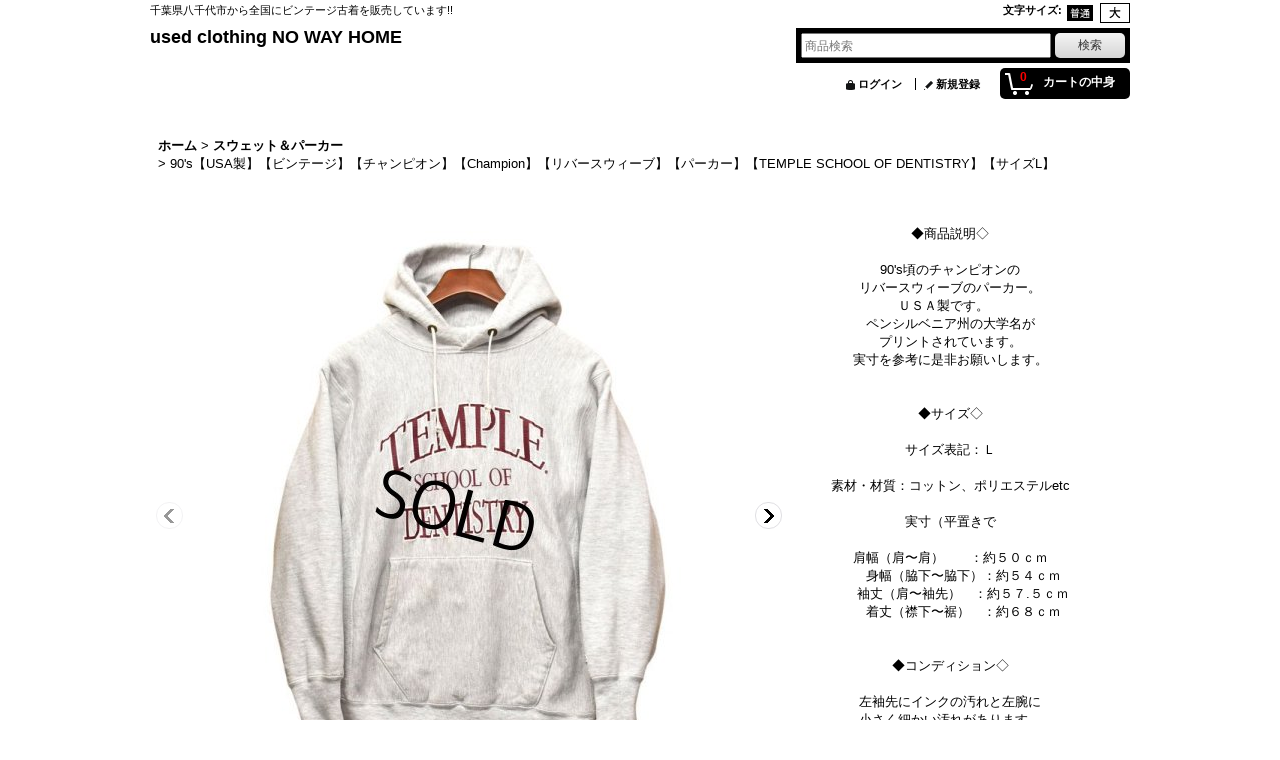

--- FILE ---
content_type: text/html; charset=UTF-8
request_url: https://www.nowayhome.jp/product/10222
body_size: 9154
content:
<!DOCTYPE html><html lang="ja">
<head prefix="og: http://ogp.me/ns# fb: http://ogp.me/ns/fb# product: http://ogp.me/ns/product#">
    <meta charset="utf-8" />
    <title>90&#039;s【USA製】【ビンテージ】【チャンピオン】【Champion】【リバースウィーブ】【パーカー】【TEMPLE SCHOOL OF DENTISTRY】【サイズL】 千葉県八千代市勝田台の古着屋ノーウェイホーム</title>
    <meta name="keywords" content="千葉県八千代市の古着屋。勝田台駅から徒歩５分。無料駐車場有。ミリタリーやファイヤーキングを販売。通販可能。" />
    <meta name="description" content="90&#039;s【USA製】【ビンテージ】【チャンピオン】【Champion】【リバースウィーブ】【パーカー】【TEMPLE SCHOOL OF DENTISTRY】【サイズL】 千葉県八千代市勝田台の古着屋ノーウェイホーム" />
    <meta property="og:url" content="https://www.nowayhome.jp/product/10222" />
    <meta property="og:site_name" content="used clothing NO WAY HOME" />
    <meta property="og:title" content="90&#039;s【USA製】【ビンテージ】【チャンピオン】【Champion】【リバースウィーブ】【パーカー】【TEMPLE SCHOOL OF DENTISTRY】【サイズL】" />
    <meta property="og:description" content="◆商品説明◇90&#039;s頃のチャンピオンのリバースウィーブのパーカー。ＵＳＡ製です。　ペンシルベニア州の大学名がプリントされています。実寸を参考に是非お願いします。◆サイズ◇サイズ表記：Ｌ素材・材質：コッ…" />
    <meta property="og:type" content="product" />
    <meta property="og:image" content="https://www.nowayhome.jp/data/nowayhome/product/20240307_a0de60.jpg" />
    <meta property="product:product_link" content="https://www.nowayhome.jp/product/10222" />
    <meta name="twitter:card" content="summary_large_image">
    <meta name="thumbnail" content="https://www.nowayhome.jp/data/nowayhome/product/20240307_a0de60.jpg" />
    <link rel="alternate" type="application/rss+xml" title="RSS" href="https://www.nowayhome.jp/rss/rss.php" />
    <link rel="alternate" media="only screen and (max-width: 640px)" href="https://www.nowayhome.jp/phone/product/10222" />
    <link rel="canonical" href="https://www.nowayhome.jp/product/10222" />
    <link href="/res/layout001/style/public/font-awesome-4.7.0/css/font-awesome.min.css" rel="stylesheet" />
    <link href="https://www.nowayhome.jp/res/layout001/style/common.css?1698389121" rel="stylesheet" type="text/css" media="all" />
    <link href="https://www.nowayhome.jp/res/layout020/style/template.css?1811011534" rel="stylesheet" type="text/css" media="all" />
    <link href="https://www.nowayhome.jp/res/layout001/style/jquery.fancybox.css" rel="stylesheet" type="text/css" media="all" />
    <link href="https://www.nowayhome.jp/data/nowayhome/pc/20190918154748b14522.css?1568789268" rel="stylesheet" type="text/css" media="all" />
    <script src="https://www.nowayhome.jp/res/layout020/js/public/jquery.js?v=420213"></script>
    <script src="https://www.nowayhome.jp/res/layout020/js/underscore.js?v=3"></script>
    <script src="https://www.nowayhome.jp/res/layout020/js/flipsnap.min.js"></script>
    <script src="https://www.nowayhome.jp/res/layout020/js/pack/ocnk-min.js?1625028332"></script>
    <script src="https://www.nowayhome.jp/res/layout020/js/pack/ranking-tab-min.js?1625028310"></script>
<link rel="shortcut icon" type="image/vnd.microsoft.icon" href="https://nowayhome.ocnk.net/data/nowayhome/image/favicon.ico">
<link rel="icon" type="image/vnd.microsoft.icon" href="https://nowayhome.ocnk.net/data/nowayhome/image/favicon.ico">
<link rel="apple-touch-icon" sizes="57x57" href="https://nowayhome.ocnk.net/data/nowayhome/image/apple-touch-icon-57x57.png">
<link rel="apple-touch-icon" sizes="60x60" href="https://nowayhome.ocnk.net/data/nowayhome/image/apple-touch-icon-60x60.png">
<link rel="apple-touch-icon" sizes="72x72" href="https://nowayhome.ocnk.net/data/nowayhome/image/apple-touch-icon-72x72.png">
<link rel="apple-touch-icon" sizes="76x76" href="https://nowayhome.ocnk.net/data/nowayhome/image/apple-touch-icon-76x76.png">
<link rel="apple-touch-icon" sizes="114x114" href="https://nowayhome.ocnk.net/data/nowayhome/image/apple-touch-icon-114x114.png">
<link rel="apple-touch-icon" sizes="120x120" href="https://nowayhome.ocnk.net/data/nowayhome/image/apple-touch-icon-120x120.png">
<link rel="apple-touch-icon" sizes="144x144" href="https://nowayhome.ocnk.net/data/nowayhome/image/apple-touch-icon-144x144.png">
<link rel="apple-touch-icon" sizes="152x152" href="https://nowayhome.ocnk.net/data/nowayhome/image/apple-touch-icon-152x152.png">
<link rel="apple-touch-icon" sizes="180x180" href="https://nowayhome.ocnk.net/data/nowayhome/image/apple-touch-icon-180x180.png">
<link rel="icon" type="image/png" sizes="192x192" href="https://nowayhome.ocnk.net/data/nowayhome/image/android-chrome-192x192.png">
<link rel="icon" type="image/png" sizes="48x48" href="https://nowayhome.ocnk.net/data/nowayhome/image/favicon-48x48.png">
<link rel="icon" type="image/png" sizes="96x96" href="https://nowayhome.ocnk.net/data/nowayhome/image/favicon-96x96.png">
<link rel="icon" type="image/png" sizes="96x96" href="https://nowayhome.ocnk.net/data/nowayhome/image/favicon-160x160.png">
<link rel="icon" type="image/png" sizes="96x96" href="https://nowayhome.ocnk.net/data/nowayhome/image/favicon-196x196.png">
<link rel="icon" type="image/png" sizes="16x16" href="https://nowayhome.ocnk.net/data/nowayhome/image/favicon-16x16.png">
<link rel="icon" type="image/png" sizes="32x32" href="https://nowayhome.ocnk.net/data/nowayhome/image/favicon-32x32.png">
<meta name="msapplication-TileColor" content="#2d88ef">
<meta name="msapplication-TileImage" content="/mstile-144x144.png">
<script async src="https://www.googletagmanager.com/gtag/js?id=UA-105818429-1"></script>
<script>
  window.dataLayer = window.dataLayer || [];
  function gtag(){dataLayer.push(arguments);}
  gtag('js', new Date());
  gtag('config', 'UA-105818429-1');
</script>

</head>

<body class="detail_page_body category10_detail_page_body detail_new detail_pickup" id="detail_page_10222">
<div id="container" class="jpn_version visitor">
<div id="inner_container"> 

    <header role="banner">
        <div id="header_container">
            <div id="header">

                <div id="inner_header">

                    <div id="header_top" class="fix_center clearfix">
                        <div id="copy" class="header_top_800">
千葉県八千代市から全国にビンテージ古着を販売しています!!
                        </div>
                        <div id="header_font_setting">
                            <div class="font_setting">
                                <span class="set_font_title">文字サイズ<span class="colon">:</span></span>
                                <span class="set_font_normal"></span><span class="set_font_large"></span>
                            </div>
                        </div>
                    </div>

                    <div id="header_middle" class="fix_center clearfix">
                        <div id="shoptext" itemscope="itemscope" itemtype="http://schema.org/Organization">
                            <a itemprop="url" href="https://www.nowayhome.jp">used clothing NO WAY HOME</a>
                        </div>
                        <div id="search" itemscope="itemscope" itemtype="http://schema.org/WebSite">
                            <meta itemprop="url" content="https://www.nowayhome.jp" />
                            <form class="search_form" method="get" action="https://www.nowayhome.jp/product-list" role="search" itemprop="potentialAction" itemscope="itemscope" itemtype="http://schema.org/SearchAction">
                                <meta itemprop="target" content="https://www.nowayhome.jp/product-list/?keyword={keyword}" />
                                <input type="search" class="largesize searchform" name="keyword" value="" placeholder="商品検索" itemprop="query-input" />
                                <span class="global_btn"><input type="submit" class="searchinput btn_size_small btn_color_common" name="Submit" value="検索" /></span>
                            </form>
                        </div>
                    </div>

                    <div id="header_bottom" class="fix_center clearfix">
                        <div id="carttop">
                            <div class="shopping_cart_button has_cart_popup" data-empty-text="">
                                <div class="cartbtn">
                                    <a href="https://www.nowayhome.jp/cart">
                                        <span class="cartquantity">0</span>
                                        <span class="cartbtn_text">カートの中身</span>
                                    </a>
                                </div>
                            </div>
                        </div>

                        <div class="signin guestmember">
                            <div class="signin_box">
                                <ul>
                                    <li class="signin_top">
                                        <a href="https://www.nowayhome.jp/member-login" class="secure_link">ログイン</a>
                                    </li>
                                    <li class="register_top">
                                        <a href="https://www.nowayhome.jp/register" class="secure_link">新規登録</a>
                                    </li>
                                </ul>
                            </div>
                        </div>
                    </div>

                </div>

                <nav role="navigation">
                </nav>

            </div>        </div>
    </header>

    <div id="contents">
        <div id="inner_contents" class="fix_center clearfix">

<div id="pan">
    <ol class="breadcrumb_list" itemscope itemtype="https://schema.org/BreadcrumbList">
        <li class="breadcrumb_nav pannavi1" itemprop="itemListElement" itemscope itemtype="https://schema.org/ListItem">
            <a href="https://www.nowayhome.jp/" itemprop="item">
                <span class="breadcrumb_text" itemprop="name">ホーム</span>
            </a>
            <meta itemprop="position" content="1">
        </li>
        <li class="breadcrumb_nav pannavi2" itemprop="itemListElement" itemscope itemtype="https://schema.org/ListItem">
            <span class="gt">&gt;</span>
            <a href="https://www.nowayhome.jp/product-list/10" itemprop="item" class="item_list_link">
                <span class="breadcrumb_text" itemprop="name">スウェット＆パーカー</span>
            </a>
            <meta itemprop="position" content="2">
        </li>
        <li class="breadcrumb_nav" itemprop="itemListElement" itemscope itemtype="https://schema.org/ListItem">
            <span class="gt">&gt;</span>
                <span class="thispage" itemprop="name">90&#039;s【USA製】【ビンテージ】【チャンピオン】【Champion】【リバースウィーブ】【パーカー】【TEMPLE SCHOOL OF DENTISTRY】【サイズL】</span>
            <meta itemprop="position" content="3">
        </li>
    </ol>
</div>



            <div id="maincol1" role="main">
                <div id="main_container">
                    <article>
                        <div class="page_box itemdetail">


                            <div class="page_title">
                                <div class="image_title"></div>
                            </div>

                            <div class="page_contents detail_contents">
                                <div class="inner_page_contents">



<div class="layout600 clearfix">

    <div class="main_photo_slide standard_slide">
        <div class="swipe_list" data-autoplay="off" data-cols="1" data-start="1" data-adjustment="min" data-current="current" data-padding="0" data-duration="350" data-pointer=".thumbnail li" data-event="mouseover" data-fade-in-fade-out="off" data-async="on">
            <div class="detail_item_photo use_thumbnail_pointer">
                <div class="list_item_table col1">
                    <ul class="list_item_row">
                        <li class="list_item_cell">
                            <div class="global_photo">
                                <a href="https://www.nowayhome.jp/data/nowayhome/product/20240307_a0de60.jpg" class="item_image_box main_img_href" data-iteration="1" data-fancybox-group="main_img_group">
                                    <img src="https://www.nowayhome.jp/data/nowayhome/_/70726f647563742f32303234303330375f6130646536302e6a70670036303000534f4c442000660023666666666666.jpg"  data-x2="https://www.nowayhome.jp/data/nowayhome/_/70726f647563742f32303234303330375f6130646536302e6a70670036313800534f4c442000740023666666666666.jpg" width="600" height="600" id="main_img_1" alt="画像1: 90&#039;s【USA製】【ビンテージ】【チャンピオン】【Champion】【リバースウィーブ】【パーカー】【TEMPLE SCHOOL OF DENTISTRY】【サイズL】 " data-id=169060 />
                                </a>
                            </div>
                        </li>
                        <li class="list_item_cell">
                            <div class="global_photo">
                                <a href="https://www.nowayhome.jp/data/nowayhome/product/20240307_88aa34.jpg" class="item_image_box main_img_href" data-iteration="2" data-fancybox-group="main_img_group">
                                    <img src="https://www.nowayhome.jp/data/nowayhome/_/70726f647563742f32303234303330375f3838616133342e6a70670036303000534f4c442000660023666666666666.jpg"  data-x2="https://www.nowayhome.jp/data/nowayhome/_/70726f647563742f32303234303330375f3838616133342e6a70670037393600534f4c442000740023666666666666.jpg" width="600" height="600" id="main_img_2" alt="画像2: 90&#039;s【USA製】【ビンテージ】【チャンピオン】【Champion】【リバースウィーブ】【パーカー】【TEMPLE SCHOOL OF DENTISTRY】【サイズL】 " data-id=169061 />
                                </a>
                            </div>
                        </li>
                        <li class="list_item_cell">
                            <div class="global_photo">
                                <a href="https://www.nowayhome.jp/data/nowayhome/product/20240307_b275e4.jpg" class="item_image_box main_img_href" data-iteration="3" data-fancybox-group="main_img_group">
                                    <img src="https://www.nowayhome.jp/data/nowayhome/_/70726f647563742f32303234303330375f6232373565342e6a70670036303000534f4c442000660023666666666666.jpg"  data-x2="https://www.nowayhome.jp/data/nowayhome/_/70726f647563742f32303234303330375f6232373565342e6a70670036383400534f4c442000740023666666666666.jpg" width="600" height="600" id="main_img_3" alt="画像3: 90&#039;s【USA製】【ビンテージ】【チャンピオン】【Champion】【リバースウィーブ】【パーカー】【TEMPLE SCHOOL OF DENTISTRY】【サイズL】 " data-id=169062 />
                                </a>
                            </div>
                        </li>
                    </ul>
                </div>
                <div class="detail_top_pointer">
                    <div class="pointer_box">
                        <span class="pointer_prev"></span>
                        <span class="pointer_next"></span>
                    </div>
                </div>
            </div>
            <div class="th120 thumbnail clearfix">
                <div class="thumbnail_list">
                    <ul>
                        <li class="thumbnail_listbox current leftpos" id="listbox_169060">
                            <a href="https://www.nowayhome.jp/data/nowayhome/product/20240307_a0de60.jpg" class="thumbnail_image_link" id="main_group_1" data-fancybox-group="main_group">
                                <span class="thumbnail_image_box">
                                    <img src="https://www.nowayhome.jp/data/nowayhome/_/70726f647563742f32303234303330375f6130646536302e6a7067003131340000660023666666666666.jpg" data-x2="https://www.nowayhome.jp/data/nowayhome/_/70726f647563742f32303234303330375f6130646536302e6a7067003232380000740023666666666666.jpg" alt="画像1: 90&#039;s【USA製】【ビンテージ】【チャンピオン】【Champion】【リバースウィーブ】【パーカー】【TEMPLE SCHOOL OF DENTISTRY】【サイズL】&lt;br&gt; (1)" id="thumbnail_169060" class="thumbnail_btn" width="114" height="114" data-retention="1" />
                                </span>
                            </a>
                        </li>
                        <li class="thumbnail_listbox" id="listbox_169061">
                            <a href="https://www.nowayhome.jp/data/nowayhome/product/20240307_88aa34.jpg" class="thumbnail_image_link" id="main_group_2" data-fancybox-group="main_group">
                                <span class="thumbnail_image_box">
                                    <img src="https://www.nowayhome.jp/data/nowayhome/_/70726f647563742f32303234303330375f3838616133342e6a7067003131340000660023666666666666.jpg" data-x2="https://www.nowayhome.jp/data/nowayhome/_/70726f647563742f32303234303330375f3838616133342e6a7067003232380000740023666666666666.jpg" alt="画像2: 90&#039;s【USA製】【ビンテージ】【チャンピオン】【Champion】【リバースウィーブ】【パーカー】【TEMPLE SCHOOL OF DENTISTRY】【サイズL】&lt;br&gt; (2)" id="thumbnail_169061" class="thumbnail_btn" width="114" height="114" data-retention="1" />
                                </span>
                            </a>
                        </li>
                        <li class="thumbnail_listbox" id="listbox_169062">
                            <a href="https://www.nowayhome.jp/data/nowayhome/product/20240307_b275e4.jpg" class="thumbnail_image_link" id="main_group_3" data-fancybox-group="main_group">
                                <span class="thumbnail_image_box">
                                    <img src="https://www.nowayhome.jp/data/nowayhome/_/70726f647563742f32303234303330375f6232373565342e6a7067003131340000660023666666666666.jpg" data-x2="https://www.nowayhome.jp/data/nowayhome/_/70726f647563742f32303234303330375f6232373565342e6a7067003232380000740023666666666666.jpg" alt="画像3: 90&#039;s【USA製】【ビンテージ】【チャンピオン】【Champion】【リバースウィーブ】【パーカー】【TEMPLE SCHOOL OF DENTISTRY】【サイズL】&lt;br&gt; (3)" id="thumbnail_169062" class="thumbnail_btn" width="114" height="114" data-retention="1" />
                                </span>
                            </a>
                        </li>
                    </ul>
                </div>
            </div>

<script>
jQuery('.thumbnail').adjustPhoto({imageWrapSelector: '.thumbnail_image_box', useResizeEvent: true});
</script>

        </div>
    </div>


<script>
(function ($) {

    var $mainImgElem = $('.main_img_href');
    var mainImages = [
        {href: 'https://www.nowayhome.jp/data/nowayhome/product/20240307_a0de60.jpg', title: ''},
        {href: 'https://www.nowayhome.jp/data/nowayhome/product/20240307_88aa34.jpg', title: ''},
        {href: 'https://www.nowayhome.jp/data/nowayhome/product/20240307_b275e4.jpg', title: ''}];
    var $mainGroupElem = $('a[data-fancybox-group="main_group"]');
    var mainThumbnailAction = 'mouseover';
    if (globalObj.touchDevice || mainThumbnailAction === 'click') {
        $mainImgElem.click(function (e) {
            var options;
            var iteration = parseInt($(e.currentTarget).data('iteration'), 10) || '1';
            var index= 0;
            if (iteration) {
                index = iteration -1;
            }
            options = $.extend({}, globalObj.modalOptions, {index: index});
            e.preventDefault();
            $.fancybox.open(mainImages, options);
        });
        $mainGroupElem.click(function (e) {
            e.preventDefault();
        });
    } else {
        $mainGroupElem.fancybox(globalObj.modalOptions);
        $mainImgElem.on('click', function (e) {
            var iteration = $(e.currentTarget).data('iteration');
            $('#main_group_' + iteration).click();
            return false;
        });
    }
})(jQuery);
</script>


    <div class="detail_item_data">
        <div class="item_desc">
            <div class="item_desc_text">
<center>◆商品説明◇<br><br />
90's頃のチャンピオンの<br />
リバースウィーブのパーカー。<br />
ＵＳＡ製です。　<br />
ペンシルベニア州の大学名が<br />
プリントされています。<br />
実寸を参考に是非お願いします。<br><br />
<br />
◆サイズ◇<br><br />
サイズ表記：Ｌ<BR><br />
素材・材質：コットン、ポリエステルetc<BR><br />
      実寸（平置きで<BR><br />
肩幅（肩〜肩）　　：約５０ｃｍ<br />
      　　身幅（脇下〜脇下）：約５４ｃｍ<br />
      　　袖丈（肩〜袖先）　：約５７.５ｃｍ<br />
      　　着丈（襟下〜裾）　：約６８ｃｍ<BR><br />
<br />
◆コンディション◇<BR><br />
左袖先にインクの汚れと左腕に<br />
小さく細かい汚れがあります。<br />
プリントのヒビ割れなど自然な中古感がありますが<br />
その他、特筆すべき大きなダメージはありません。<br><br />
</center>
            </div>
        </div>

    </div>

</div>

<div class="layoutnfloat">
    <div class="detail_item_data" id="option">
        <div id="product_form_area">
            <h1 id="product_name" class="first_product_part">
                <span class="goods_name">90's【USA製】【ビンテージ】【チャンピオン】【Champion】【リバースウィーブ】【パーカー】【TEMPLE SCHOOL OF DENTISTRY】【サイズL】<br></span>
                <span class="model_number_info model_number" id="m_number"><span class="bracket">[</span><span class="model_number_value">DA2805-80-DC02</span><span class="bracket">]</span></span>

            </h1>

            <div class="common_icon">
                <img src="https://www.nowayhome.jp/res/layout020/img/icon_new.gif" data-x2="https://www.nowayhome.jp/res/layout020/img/icon_new_x2.gif" width="60" height="15" class="icon_new" alt="" />
                <img src="https://www.nowayhome.jp/res/layout020/img/icon_pickup.gif" data-x2="https://www.nowayhome.jp/res/layout020/img/icon_pickup_x2.gif" width="60" height="15" class="icon_pickup" alt="" />
            </div>

            <div class="detail_section price">


            </div>

            <div class="detail_section social_tool clearfix">
                <ul>
<li class="twitter_detail"><a href="https://twitter.com/share?ref_src=twsrc%5Etfw" class="twitter-share-button" data-show-count="false" data-text="90&#039;s【USA製】【ビンテージ】【チャンピオン】【Champion】【リバースウィーブ】【パーカー】【TEMPLE SCHOOL OF DENTISTRY】【サイズL】" data-url="https://www.nowayhome.jp/product/10222" data-lang="ja" target="_blank">Tweet</a><script type="text/javascript" src="https://platform.twitter.com/widgets.js" async="async"></script></li>                </ul>
            </div>

            <form name="productadd" action="https://www.nowayhome.jp/product/10222" id="productadd" method="post" class="product_form edit_form" novalidate="novalidate">
                <div class="detail_section return">
                   <span id="detail_return" class="global_link">
                       <a onclick="sharedTool.winOpen('https://www.nowayhome.jp/return-policy', 'detailreturn', 840, 500); return false;" target="_blank" href="https://www.nowayhome.jp/return-policy">返品特約に関する重要事項</a>
                   </span>
                </div>
                <div class="detail_section add_cart has_favorite_btn formbottom clearfix">
                    <span class="global_btn inquiry_btn">
                        <a href="https://www.nowayhome.jp/contact/product/10222" class="secure_link inquiryinput btn_size_large btn_color_common">お問い合わせ</a>
                    </span>
                    <span class="global_btn favorite_btn">
                        <a href="javascript:void(0);" data-id="10222" class="favoriteinput btn_size_large btn_color_common">
                            お気に入り登録
                        </a>
                    </span>
                </div>
            </form>


        </div>
    </div>
</div>





                                    </div>
                                </div>







                        </div>

                    </article>
                </div>
            </div>



        </div>
    </div>

    <div id="wide_contents">
        <div class="main_wide_box fix_center">
                <div class="ajax_item" data-mode="recently" data-area="wide" data-subject="最近チェックしたアイテム" data-img="120" data-cols="7" data-slide="on" data-autoplay="of" data-duration="350" data-interval="5000" data-reset="on" data-name="on" data-abbr="off"  data-position="on" data-cnt="30" data-reset-text="リセット" data-zero-text="0件"></div>
        </div>
    </div>

</div>

<footer>
<div id="pagetop">
    <div id="inner_pagetop" class="fix_center"><a href="#container" class="to_pagetop">ページトップへ</a></div>
</div>

<div id="footer">

    <div id="globalnavi_footer">
        <div class="fix_center column_layout column4 clearfix">
            <div class="footer_navi_box footer_navi_box_left">
                <ul class="footer_navi_left">
                    <li class="footer_navi f_home">
                        <div class="footer_navi_row">
                            <a href="https://www.nowayhome.jp/" class="footer_navi_link">ホーム</a>
                        </div>
                    </li>
                    <li class="footer_navi f_register">
                        <div class="footer_navi_row">
                            <a href="https://www.nowayhome.jp/register" class="footer_navi_link secure_link">新規登録</a>
                        </div>
                    </li>
                    <li class="footer_navi f_cart">
                        <div class="footer_navi_row">
                            <a href="https://www.nowayhome.jp/cart" class="footer_navi_link">ショッピングカート</a>
                        </div>
                    </li>
                    <li class="footer_navi f_signin">
                        <div class="footer_navi_row">
                            <a href="https://www.nowayhome.jp/member-login" class="footer_navi_link secure_link">ログイン</a>
                        </div>
                    </li>
                </ul>
            </div>
            <div class="footer_navi_box">
                <ul class="footer_navi_center">
                    <li class="footer_navi f_category">
                        <div class="footer_navi_row">
                            <a href="https://www.nowayhome.jp/category" class="footer_navi_link">商品カテゴリ一覧</a>
                        </div>
                    </li>
                    <li class="footer_navi f_group">
                        <div class="footer_navi_row">
                            <a href="https://www.nowayhome.jp/group" class="footer_navi_link">特集</a>
                        </div>
                    </li>
                    <li class="footer_navi f_newitem">
                        <div class="footer_navi_row">
                            <a href="https://www.nowayhome.jp/new" class="footer_navi_link item_list_link">～新着商品～</a>
                        </div>
                    </li>
                    <li class="footer_navi f_recommend">
                        <div class="footer_navi_row">
                            <a href="https://www.nowayhome.jp/pickup" class="footer_navi_link item_list_link">～おすすめ商品～</a>
                        </div>
                    </li>
                </ul>
            </div>
            <div class="footer_navi_box">
                <ul class="footer_navi_center">
                    <li class="footer_navi f_news">
                        <div class="footer_navi_row">
                            <a href="https://www.nowayhome.jp/news" class="footer_navi_link">～新着日記～</a>
                        </div>
                    </li>
                </ul>
            </div>
            <div class="footer_navi_box footer_navi_box_right">
                <ul class="footer_navi_right">
                    <li class="footer_navi f_legal">
                        <div class="footer_navi_row">
                            <a href="https://www.nowayhome.jp/info" class="footer_navi_link">特定商取引法表示</a>
                        </div>
                    </li>
                    <li class="footer_navi f_help">
                        <div class="footer_navi_row">
                            <a href="https://www.nowayhome.jp/help" class="footer_navi_link">ご利用案内</a>
                        </div>
                    </li>
                    <li class="footer_navi f_inquiry">
                        <div class="footer_navi_row">
                            <a href="https://www.nowayhome.jp/contact" class="footer_navi_link secure_link">お問い合わせ</a>
                        </div>
                    </li>
                </ul>
            </div>
        </div>
    </div>

    <div class="fix_center" id="inner_footer">
        <div id="phonesite" class="phonesite">
            <span class="phone_site_link" data-always="on">スマートフォンサイト</span>
        </div>
    </div>

</div>
</footer>

</div>

<script>
var xmlUrl = "https://www.nowayhome.jp" + "/xml.php";
var xmlSecureUrl = "https://www.nowayhome.jp" + "/xml.php";
var OK_icon_src = 'https://www.nowayhome.jp/res/layout020/img/all/icon_ok' + (1 < globalObj.pixelRatio ? '_x2' : '') + '.png';
var NG_icon_src = 'https://www.nowayhome.jp/res/layout020/img/all/icon_caution' + (1 < globalObj.pixelRatio ? '_x2' : '') + '.png';
var CURPLACE = 'product';
var MSG_INPUT = '入力してください。';
var MSG_SELECT = '選択してください。';
var MSG_NUMERIC1 = '半角数字で正しく入力してください。';
var MSG_MAX_LENGTH = '%s文字以内で入力してください。';
var MSG_ADDRESS = {
    'japan1': '(市区町村郡)', 'japan2': '(町名・番地)', 'japan3': '(マンション・ビル名・部屋番号)',
    'oversea1': '(Street address)', 'oversea2': '(Apt./Bldg. No.)', 'oversea3': '(City, State/Province)'
};
var phoneUrl = 'https://www.nowayhome.jp/phone/product/10222';
var browserType = null;
globalObj.language = 'Japanese';
globalObj.closeIcon = globalObj.closeIcon ? globalObj.closeIcon : 'https://www.nowayhome.jp/res/layout020/img/dropdown_close.png';
globalObj.noImageLabel = '写真が見つかりません';
globalObj.closeLabel = '閉じる';
globalObj.home = 'https://www.nowayhome.jp';
globalObj.b = 'https://www.nowayhome.jp';
globalObj.productListCondition = {};
globalObj.subCategorySelectDefaultLabel = '全商品';
globalObj.productCategoryNames = {"15":{"id":"15","name":"\u30df\u30ea\u30bf\u30ea\u30fc\u95a2\u9023","photo":null,"photo_url":null,"photo_width":60,"photo_height":60,"display_photo_in_header_nav":"t","display_photo_in_side_nav":"t","display_photo_in_product_list":"t","order":0},"5":{"id":"5","name":"\u30a2\u30a6\u30bf\u30fc","photo":null,"photo_url":null,"photo_width":60,"photo_height":60,"display_photo_in_header_nav":"t","display_photo_in_side_nav":"t","display_photo_in_product_list":"t","order":1},"16":{"id":"16","name":"\u30ec\u30c7\u30a3\u30fc\u30b9\u53e4\u7740","photo":null,"photo_url":null,"photo_width":60,"photo_height":60,"display_photo_in_header_nav":"t","display_photo_in_side_nav":"t","display_photo_in_product_list":"t","order":2},"8":{"id":"8","name":"\u30d1\u30f3\u30c4","photo":null,"photo_url":null,"photo_width":60,"photo_height":60,"display_photo_in_header_nav":"t","display_photo_in_side_nav":"t","display_photo_in_product_list":"t","order":3},"9":{"id":"9","name":"\u30bb\u30fc\u30bf\u30fc\uff06\u30ab\u30fc\u30c7\u30a3\u30ac\u30f3","photo":null,"photo_url":null,"photo_width":60,"photo_height":60,"display_photo_in_header_nav":"t","display_photo_in_side_nav":"t","display_photo_in_product_list":"t","order":4},"11":{"id":"11","name":"\u30b7\u30e5\u30fc\u30ba","photo":null,"photo_url":null,"photo_width":60,"photo_height":60,"display_photo_in_header_nav":"t","display_photo_in_side_nav":"t","display_photo_in_product_list":"t","order":5},"10":{"id":"10","name":"\u30b9\u30a6\u30a7\u30c3\u30c8\uff06\u30d1\u30fc\u30ab\u30fc","photo":null,"photo_url":null,"photo_width":60,"photo_height":60,"display_photo_in_header_nav":"t","display_photo_in_side_nav":"t","display_photo_in_product_list":"t","order":6},"13":{"id":"13","name":"\u30ab\u30d0\u30f3","photo":null,"photo_url":null,"photo_width":60,"photo_height":60,"display_photo_in_header_nav":"t","display_photo_in_side_nav":"t","display_photo_in_product_list":"t","order":7},"14":{"id":"14","name":"\u30d9\u30b9\u30c8","photo":null,"photo_url":null,"photo_width":60,"photo_height":60,"display_photo_in_header_nav":"t","display_photo_in_side_nav":"t","display_photo_in_product_list":"t","order":8},"6":{"id":"6","name":"\u30b7\u30e3\u30c4","photo":null,"photo_url":null,"photo_width":60,"photo_height":60,"display_photo_in_header_nav":"t","display_photo_in_side_nav":"t","display_photo_in_product_list":"t","order":9},"7":{"id":"7","name":"\uff34\u30b7\u30e3\u30c4","photo":null,"photo_url":null,"photo_width":60,"photo_height":60,"display_photo_in_header_nav":"t","display_photo_in_side_nav":"t","display_photo_in_product_list":"t","order":10},"12":{"id":"12","name":"\u5e3d\u5b50","photo":null,"photo_url":null,"photo_width":60,"photo_height":60,"display_photo_in_header_nav":"t","display_photo_in_side_nav":"t","display_photo_in_product_list":"t","order":11},"2":{"id":"2","name":"\u30a2\u30f3\u30c6\u30a3\u30fc\u30af\u96d1\u8ca8","photo":null,"photo_url":null,"photo_width":60,"photo_height":60,"display_photo_in_header_nav":"t","display_photo_in_side_nav":"t","display_photo_in_product_list":"t","order":12},"3":{"id":"3","name":"\u30d1\u30a4\u30ec\u30c3\u30af\u30b9","photo":null,"photo_url":null,"photo_width":60,"photo_height":60,"display_photo_in_header_nav":"t","display_photo_in_side_nav":"t","display_photo_in_product_list":"t","order":13},"4":{"id":"4","name":"\u30ad\u30e3\u30b5\u30ea\u30f3\u30db\u30eb\u30e0","photo":null,"photo_url":null,"photo_width":60,"photo_height":60,"display_photo_in_header_nav":"t","display_photo_in_side_nav":"t","display_photo_in_product_list":"t","order":14},"1":{"id":"1","name":"\u30d5\u30a1\u30a4\u30e4\u30fc\u30ad\u30f3\u30b0","photo":null,"photo_url":null,"photo_width":60,"photo_height":60,"display_photo_in_header_nav":"t","display_photo_in_side_nav":"t","display_photo_in_product_list":"t","order":15},"17":{"id":"17","name":"\u30c0\u30f3\u30b9\u30af","photo":null,"photo_url":null,"photo_width":60,"photo_height":60,"display_photo_in_header_nav":"t","display_photo_in_side_nav":"t","display_photo_in_product_list":"t","order":16}};
globalObj.productGroupNameList = {};
globalObj.closeInnerIcon = '<img src="https://www.nowayhome.jp/res/layout020/img/all/inner_close.png" width="20" height="20" alt="画面を閉じる" />';
globalObj.calendarLastUpdate = '1512999910';
globalObj.productLastUpdate = '1769245935';
globalObj.favoriteLastUpdate = '0';
globalObj.allPageSecure = true;
</script>
<script type="text/template" id="ajax_item_wrap_template">
<section>
    <div class="item_box ajax_item_box">
        <div class="section_title">
            <h2><%= title %></h2>
        </div>
        <div class="ajax_comment"></div>
        <div class="ajax_contents">
            <div class="item_list layout_photo">
                <div class="ajax_list_box" data-position="<%- position %>" data-pointer="<%- pointer %>" data-duration="<%- duration %>" data-interval="<%- interval %>" data-adjustment="<%- adjustment %>" data-autoplay="<%- autoplay %>" data-cols="<%- cols %>" data-async="<%- asyncImage %>">
                    <div class="ajax_itemlist_box list_item_table loading"></div>
                </div>
            </div>
        </div>
    </div>
</section>
</script>
<script type="text/template" id="cart_popup_template" data-count="0">
<div class="cartcontents">
    <ul>
        <li class="cart_empty">
            <div class="text_data"><a href="https://www.nowayhome.jp/cart">カート</a>は空です。</div>
        </li>
    </ul>
</div>
</script>
<script type="text/template" id="overlay_template">
<div class="overlay_area">
    <div class="overlay_front">
        <div class="inner_overlay_front">
            <div class="modal_skin clearfix">
<%= inner_skin %>
            </div>
<%= close_btn %>
        </div>
    </div>
</div>
</script>
<script type="text/template" id="product_form_template" data-wrap-class="overlay_product">
<div class="detail_page_body">
    <div class="page_box">
        <div class="detail_item_data clearfix">
<%= product_form %>
        </div>
    </div>
</div>
</script>
<script type="text/template" id="alert_template">
<div class="alert_form">
    <div class="alert_message">
        <%= message %>
    </div>
    <div class="overlay_alert_close">
        <div class="btn_box">
            <div class="form_btn">
                <span class="global_btn">
                    <input type="button" class="yesinput btn_size_large btn_color_emphasis close_link" value="はい" />
                </span>
            </div>
        </div>
    </div>
</div>
<div class="alert_close overlay_close">
    <a href="javascript:void(0);" class="close_link global_link">閉じる</a>
</div>
</script>
<script>
var LOAD_icon_src = 'https://www.nowayhome.jp/res/layout020/img/load_icon' + (1 < globalObj.pixelRatio ? '_x2' : '') + '.gif';
var SEARCH_icon_src = 'https://www.nowayhome.jp/res/layout020/img/all/indicator_line.gif';
var LBL_REQUIRED = '<abbr class="require" title="必須入力項目">*</abbr>';
var MSG_INPUT2 = '正しく入力してください。';
var MSG_CARD_SYSERROR = 'ただいまクレジット決済をご利用いただけません。お手数ですがショップへお問い合わせください。';
var MSG_NOPOST = '該当の郵便番号は見つかりませんでした。';
var MSG_BANCHI = '番地を入力してください。';
var MSG_NUMERIC2 = '8～20文字の半角英数字記号 !#$%&()*+,-./:;<=>?@[]^_`{|}~ で入力してください。';
var MSG_NUMERIC5 = '半角数字、記号（「.」「+」「-」「(」「)」）とスペースで正しく入力してください。';
var MSG_NUMERIC6 = '半角数字で正しく入力してください。(ハイフン可)';
var MSG_NOMATCH = '一致しません。';
var MSG_CONFIRM = 'ご確認の上、チェックを入れてください。';
var MSG_OVERLAP = '既にこのメールアドレスでは登録されています。';
var MSG_PREF = '国と都道府県の組み合わせが正しくありません。';
var MSG_KATAKANA = '全角カタカナで入力してください。';
var MSG_UNLOAD = '入力したデータは保存されていません。';
var MSG_BIRTHDAY = '日付を正しく選択してください。';
var ERROR_CLASS = 'form_error';
var ERROR_COMMON = 'ご入力内容に不備がございます。下記項目をご確認ください。';
var errorMsg = '';
var OK_icon = '<img class="vami" width="16" height="16" src="' + OK_icon_src + '" alt="" />';
var NG_icon = '<img class="vami" width="16" height="16" src="' + NG_icon_src + '" alt="" />';
var loadingDisplay = '<img src="' + SEARCH_icon_src + '" width="13" height="13" class="icon_loading" />';
var errorStatusPrefix = '<span class="error_status">';
var errorStatusSuffix = '</span>';
var messageBr = '';
globalObj.closeBtnHtml = '<a class="close_btn_box" href="javascript:void(0);"><span class="close_btn"><img width="20" height="20" alt="閉じる" title="閉じる" src="https://www.nowayhome.jp/res/layout020/img/all/inner_close.png" /></span></a>';

jQuery(function() {
    jQuery('.searchform').attr({autosave: 'https://www.nowayhome.jp', results: 10});
    globalObj.preloadImage([
        OK_icon_src,
        NG_icon_src,
        LOAD_icon_src,
        'https://www.nowayhome.jp/res/layout020/img/btn_winclose_o.png',
        'https://www.nowayhome.jp/res/layout020/img/btn_winclose_x2.png'
    ]);
});

</script>
<script src="https://www.nowayhome.jp/res/layout020/js/form-check.js?1407393716"></script>
<script src="https://www.nowayhome.jp/res/layout020/js/public/form-check-common.js?1692671229"></script>
<script type="text/javascript">

globalObj.setModalWindowProductForm = function (wrapSelector) {
    var closeBtnHtml = '<a class="close_btn_box" href="javascript:void(0);"><span class="close_btn"><img width="20" height="20" alt="キャンセル" title="キャンセル" src="https://www.nowayhome.jp/res/layout020/img/all/inner_close.png" /></span></a>';
    var areaWrapSelector = wrapSelector ? wrapSelector : '.itemlist_box, .history_data, .itemreview';
    new sharedTool.Overlay({
        mode: 'cart_add',
        requestUrl: xmlUrl + '?go=shopping-cart-change',
        areaWrapSelector: areaWrapSelector,
        overlayBtnSelector: '.open_modal_window_product_form[data-id]',
        disabledOverlayBtnWrapSelector: '',
        closeBtnHtml: closeBtnHtml
    });
};

</script>

<script>
globalObj.setFavoriteAddButton = function () {
    new sharedTool.Overlay({
        mode: 'favorite_add',
        areaWrapSelector  : '.has_favorite_btn',
        completionStatus: '',
        requestUrl: xmlUrl + '?go=favorite-addition',
        overlayBtnSelector: '.favoriteinput[data-id], .favoriteinput_image_link[data-id]',
        closeBtnHtml: globalObj.closeBtnHtml
    });
};
</script>





<script>
(function () {
    if (jQuery.fn.autoBoxHeight) {
        jQuery('.detail_other_photo').autoBoxHeight({
            boxSelector       : '.other_item_data',
            photoSelector     : '.global_photo',
            textSelector      : '.other_photo_desc',
            clickEventSelector: '.set_font_normal, .set_font_large',
            liquid            : true
        });
    }
})();
</script>


<script>
(function () {
    globalObj.addProductHistoryId('10222');
})();
</script>


</body>
</html>
